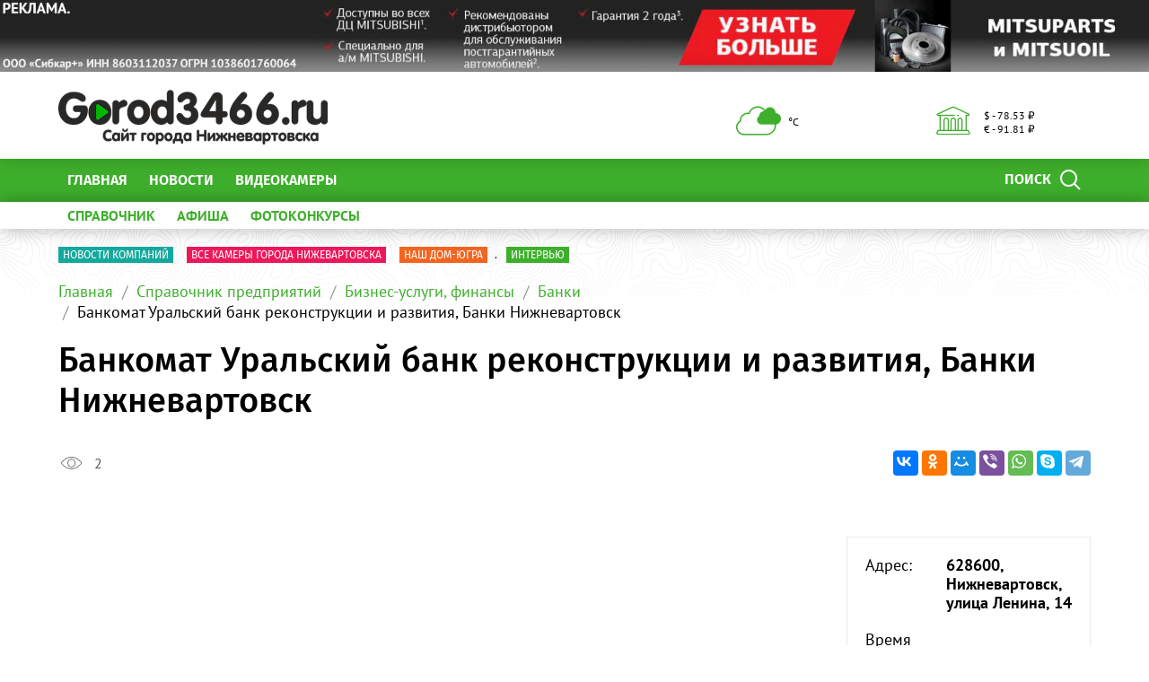

--- FILE ---
content_type: text/html; charset=UTF-8
request_url: https://www.gorod3466.ru/catalog/biznes_uslugi_finansy/banki/bankomat_uralskiy_bank_rekonstruktsii_i_razvitiya_banki_nizhnevartovsk-1/
body_size: 13222
content:
<!DOCTYPE html>
<!--[if lt IE 8]>
<html class="no-js lt-ie10 lt-ie9 lt-ie8" lang="ru" prefix="og: http://ogp.me/ns#"><![endif]-->
<!--[if IE 8]>
<html class="no-js lt-ie10 lt-ie9" lang="ru" prefix="og: http://ogp.me/ns#"><![endif]-->
<!--[if IE 9]>
<html class="no-js lt-ie10" lang="ru" prefix="og: http://ogp.me/ns#"><![endif]-->
<!--[if gt IE 9]><!-->
<html class="no-js" lang="ru" prefix="og: http://ogp.me/ns#"><!--<![endif]-->
<head>
	<meta http-equiv="Content-Type" content="text/html; charset=UTF-8" />
<link rel="canonical" href="/catalog/banki/bankomat_uralskiy_bank_rekonstruktsii_i_razvitiya_banki_nizhnevartovsk-1/" />
<meta http-equiv="X-UA-Compatible" content="IE=edge" />
<meta name="viewport" content="width=device-width, initial-scale=1" />
<meta name="format-detection" content="telephone=no" />
<meta name="SKYPE_TOOLBAR" content="SKYPE_TOOLBAR_PARSER_COMPATIBLE" />
<script data-skip-moving="true">!function(e,t,c,o){var n=t[c].className;n=n.replace(/no-js/g,"js"),n+="ontouchstart"in e||void 0!==e.DocumentTouch&&t instanceof DocumentTouch?" touch":" no-touch",t[o]&&t[o]("http://www.w3.org/2000/svg","svg").createSVGRect&&(n+=" svg"),t[c].className=n}(window,document,"documentElement","createElementNS");</script>
<script type="text/javascript" data-skip-moving="true">(function(w, d, n) {var cl = "bx-core";var ht = d.documentElement;var htc = ht ? ht.className : undefined;if (htc === undefined || htc.indexOf(cl) !== -1){return;}var ua = n.userAgent;if (/(iPad;)|(iPhone;)/i.test(ua)){cl += " bx-ios";}else if (/Android/i.test(ua)){cl += " bx-android";}cl += (/(ipad|iphone|android|mobile|touch)/i.test(ua) ? " bx-touch" : " bx-no-touch");cl += w.devicePixelRatio && w.devicePixelRatio >= 2? " bx-retina": " bx-no-retina";var ieVersion = -1;if (/AppleWebKit/.test(ua)){cl += " bx-chrome";}else if ((ieVersion = getIeVersion()) > 0){cl += " bx-ie bx-ie" + ieVersion;if (ieVersion > 7 && ieVersion < 10 && !isDoctype()){cl += " bx-quirks";}}else if (/Opera/.test(ua)){cl += " bx-opera";}else if (/Gecko/.test(ua)){cl += " bx-firefox";}if (/Macintosh/i.test(ua)){cl += " bx-mac";}ht.className = htc ? htc + " " + cl : cl;function isDoctype(){if (d.compatMode){return d.compatMode == "CSS1Compat";}return d.documentElement && d.documentElement.clientHeight;}function getIeVersion(){if (/Opera/i.test(ua) || /Webkit/i.test(ua) || /Firefox/i.test(ua) || /Chrome/i.test(ua)){return -1;}var rv = -1;if (!!(w.MSStream) && !(w.ActiveXObject) && ("ActiveXObject" in w)){rv = 11;}else if (!!d.documentMode && d.documentMode >= 10){rv = 10;}else if (!!d.documentMode && d.documentMode >= 9){rv = 9;}else if (d.attachEvent && !/Opera/.test(ua)){rv = 8;}if (rv == -1 || rv == 8){var re;if (n.appName == "Microsoft Internet Explorer"){re = new RegExp("MSIE ([0-9]+[\.0-9]*)");if (re.exec(ua) != null){rv = parseFloat(RegExp.$1);}}else if (n.appName == "Netscape"){rv = 11;re = new RegExp("Trident/.*rv:([0-9]+[\.0-9]*)");if (re.exec(ua) != null){rv = parseFloat(RegExp.$1);}}}return rv;}})(window, document, navigator);</script>


<link href="/bitrix/css/intervolga.privacy/styles.css?16406064442210" type="text/css"  rel="stylesheet" />
<link href="/bitrix/cache/css/s1/main/template_d5c5b371a540c203ed78c9108a955e11/template_d5c5b371a540c203ed78c9108a955e11_v1.css?1653547501337221" type="text/css"  data-template-style="true" rel="stylesheet" />




<!--[if lt IE 9]><script data-skip-moving="true" src="/local/templates/main/bower_components/html5shiv/html5shiv-respond.min.js"></script><![endif]-->



<script type='text/javascript' data-skip-moving='true'>window['globalRecaptcha'] = {params: {'recaptchaSize':'normal','recaptchaTheme':'light','recaptchaType':'image','recaptchaLang':'ru'},key: '6LdhWz4UAAAAAHNUsJgcIMiAUtApkDXsd9kk8vdG'};</script>
<script type='text/javascript' data-skip-moving='true'>!function(a,e,c,r,t){function n(c){var r=e.getElementById(c);r&&(r.className.indexOf("g-recaptcha")<0||a.grecaptcha&&(r.children.length||grecaptcha.render(c,{sitekey:a[t].key+"",theme:a[t].params.recaptchaTheme+"",size:a[t].params.recaptchaSize+"",type:a[t].params.recaptchaType+""})))}a.onLoadRenderRecaptcha=function(){for(var e in a[r].args)a[r].args.hasOwnProperty(e)&&n(a[r].args[e][0]);a[r]=function(a){n(a)}},a[r]=a[r]||function(){a[r].args=a[r].args||[],a[r].args.push(arguments),function(e,c,r){var n;e.getElementById(r)||((n=e.createElement("script")).id=r,n.src="//www.google.com/recaptcha/api.js?hl="+a[t].params.recaptchaLang+"&onload=onLoadRenderRecaptcha&render=explicit",e.head.appendChild(n))}(e,0,"recaptchaApiLoader")}}(window,document,0,"renderRecaptchaById","globalRecaptcha");</script>
<script type='text/javascript' data-skip-moving='true'>(function(){var getFormNode=function(childNode){var c=childNode;while(c){c=c.parentNode;if(c.nodeName.toLowerCase()==="form"){return c}}return null};var getCaptchaWords=function(parentNode){var captchaWords=[];var inputs=null;var hasParentNode=false;if(typeof parentNode!=="undefined"){hasParentNode=parentNode!==null}if(hasParentNode){inputs=parentNode.getElementsByTagName("input")}else{inputs=document.getElementsByName("captcha_word")}for(var i=0;i<inputs.length;i++){if(inputs[i].name==="captcha_word"){captchaWords.push(inputs[i])}}return captchaWords};var getCaptchaImages=function(parentNode){var captchaImages=[];var images=parentNode.getElementsByTagName("img");for(var i=0;i<images.length;i++){if(/\/bitrix\/tools\/captcha.php\?(captcha_code|captcha_sid)=[^>]*?/i.test(images[i].src)||images[i].id==="captcha"){captchaImages.push(images[i])}}return captchaImages};var getFormsWithCaptcha=function(){var fromDocument=null;var captchaWordFields=getCaptchaWords(fromDocument);if(captchaWordFields.length===0){return[]}var forms=[];for(var i=0;i<captchaWordFields.length;i++){var f=getFormNode(captchaWordFields[i]);if(null!==f){forms.push(f)}}return forms};var replaceCaptchaWordWithReCAPTCHAField=function(captchaWord){var recaptchaId="recaptcha-dynamic-"+(new Date).getTime();if(document.getElementById(recaptchaId)!==null){var elementExists=false;var additionalIdParameter=null;var maxRandomValue=65535;do{additionalIdParameter=Math.floor(Math.random()*maxRandomValue);elementExists=document.getElementById(recaptchaId+additionalIdParameter)!==null}while(elementExists);recaptchaId+=additionalIdParameter}var cwReplacement=document.createElement("div");cwReplacement["id"]=recaptchaId;cwReplacement["className"]="g-recaptcha";cwReplacement["attributes"]["data-sitekey"]=window.globalRecaptcha.key;captchaWord.parentNode.replaceChild(cwReplacement,captchaWord);renderRecaptchaById(recaptchaId)};var hideCaptchaImage=function(captchaImage){var srcValue="[data-uri]";captchaImage["attributes"]["src"]=srcValue;captchaImage["style"]["display"]="none";if("src"in captchaImage){captchaImage.src=srcValue}};var replaceCaptchaHintMessagesWithReCAPTCHAHintMessages=function(form){var textContentOfNodeIsCaptchaVariation=function(e){var getTextContent=function(e){if(typeof e.textContent==="string"){return e.textContent.replace(/^[ \t\r\n]|[ \t\r\n]$/g,"")}return""};var possibleCaptchaMessages={"*Введите слово на картинке":true,"Код подтверждения (символы на картинке)":true};var content=getTextContent(e);return possibleCaptchaMessages.hasOwnProperty(content)};var formChildren=form.querySelectorAll("*");var recaptchaMessage="Подтвердите, что вы не робот";for(var i=0;i<formChildren.length;i++){var formChild=formChildren[i];if(textContentOfNodeIsCaptchaVariation(formChild)){for(var j=0;j<formChild.childNodes.length;j++){var child=formChild.childNodes[j];if(textContentOfNodeIsCaptchaVariation(child)){child.innerHTML=recaptchaMessage;if(child instanceof Text){child.textContent=recaptchaMessage}break}}}}};var findAndReplaceBitrixCaptchaWithReCAPTCHA=function(){var forms=getFormsWithCaptcha();var j;for(var i=0;i<forms.length;i++){var form=forms[i];var captchaWords=getCaptchaWords(form);if(captchaWords.length===0){continue}var captchaImages=getCaptchaImages(form);if(captchaImages.length===0){continue}for(j=0;j<captchaWords.length;j++){replaceCaptchaWordWithReCAPTCHAField(captchaWords[j])}for(j=0;j<captchaImages.length;j++){hideCaptchaImage(captchaImages[j])}replaceCaptchaHintMessagesWithReCAPTCHAHintMessages(form)}};var fillEmptyReCAPTCHAFieldsIfLoaded=function(){if(typeof renderRecaptchaById!=="undefined"){var elements=document.getElementsByClassName("g-recaptcha");for(var i=0;i<elements.length;i++){var element=elements[i];if(element.innerHTML.length===0){var id=element.id;if(typeof id==="string"){if(id.length!==0){renderRecaptchaById(id)}}}}}};var captchaHandler=function(){try{fillEmptyReCAPTCHAFieldsIfLoaded();if(!window.renderRecaptchaById||!window.globalRecaptcha||!window.globalRecaptcha.key){console.error("Module intervolga.recaptcha was not loaded correctly");return true}findAndReplaceBitrixCaptchaWithReCAPTCHA();return true}catch(e){console.error(e);return true}};if(!!document.addEventListener){document.addEventListener("DOMNodeInserted",captchaHandler,false)}else{console.warn("Your browser does not support dynamic ReCaptcha replacement")}})();</script>
<meta property="og:type" content="website"/>
<meta property="og:image" content="http://gorod3466.ru"/>
<meta property="og:url" content="/catalog/banki/bankomat_uralskiy_bank_rekonstruktsii_i_razvitiya_banki_nizhnevartovsk-1/"/>
<meta property="og:site_name" content="Сайт Нижневартовска gorod3466.ru - лента новостей и последние события в городе"/>



<link rel="apple-touch-icon" href="/local/templates/main/favicons/touch-icon-180x180-iphone-6-plus.png?17685409615126">
<link rel="apple-touch-icon" href="/local/templates/main/favicons/touch-icon-152x152-ipad-retina.png?17685409615126">
<link rel="apple-touch-icon" href="/local/templates/main/favicons/touch-icon-120x120-iphone-retina.png?17685409615126">
<link rel="apple-touch-icon" href="/local/templates/main/favicons/touch-icon-76x76-ipad.png?17685409614544">
<link rel="apple-touch-icon" href="/local/templates/main/favicons/touch-icon-57x57-iphone.png?17685409613124">
<link rel="shortcut icon" href="/local/templates/main/favicons/favicon-32x32.png?17685409611484">
<link rel="shortcut icon" href="/local/templates/main/favicons/favicon.ico?17685409611150">
	<title>Банкомат Уральский банк реконструкции и развития, Банки Нижневартовск</title>

	<meta name="yandex-verification" content="e91ccaac3a430c60" /></head>
<body style="display: none; opacity: 0;">
	
<!--noindex--><noscript class="page__noscript">В вашем браузере отключен JavaScript. Многие элементы сайта могут работать некорректно.</noscript>
<!--[if lt IE 8]><div class="page__browsehappy">Вы используете <strong>устаревший</strong> браузер. Пожалуйста <a rel="nofollow" onclick="window.open(this.href, '_blank');return false;" href="http://browsehappy.com/">обновите свой браузер</a> чтобы улучшить взаимодействие с сайтом.</div><![endif]-->
<!--/noindex-->

<div class="visible-sm-block visible-md-block visible-lg-block">
	<!--'start_frame_cache_y0XwfU'-->    <div class="wow-slider carousel slide wow-slider_longer basic-ratio" id="banner-slider-JXBYLhS" data-interval="10000" data-ride="carousel">
        <div class="wow-slider__inner carousel-inner">
            <div class="item active"><div class="wow wow_type_longer"><div class="a" style="border: 0px; width: 100%; height: 100%;"><noindex><a href="https://mitsubishi-sibcarplus.ru?erid=2SDnjdbVUw2" rel="nofollow"><img alt="" title="" src="/upload/rk/385/a9yc31em03k8ofa6lazwt8tqb1yth6td.gif" width="1920" height="120" style="border:0;" /></a></noindex></div></div></div>        </div>
        <ol class="wow-slider__indicators carousel-indicators">
                    </ol>
    </div>
    <!--'end_frame_cache_y0XwfU'--></div>
<div class="visible-xs-block">
	<!--'start_frame_cache_2DJmFo'-->    <div class="wow-slider carousel slide wow-slider_longer basic-ratio" id="banner-slider-vray4bb" data-interval="10000" data-ride="carousel">
        <div class="wow-slider__inner carousel-inner">
            <div class="item active"><div class="wow wow_type_longer"><div class="a" style="border: 0px; width: 100%; height: 100%;"><noindex><a href="https://mitsubishi-sibcarplus.ru?erid=2SDnjbru9R9" rel="nofollow"><img alt="" title="" src="/upload/rk/c33/i51gc9yirblaxkh3aikbj6ril268z6hy.gif" width="727" height="120" style="border:0;" /></a></noindex></div></div></div>        </div>
        <ol class="wow-slider__indicators carousel-indicators">
                    </ol>
    </div>
    <!--'end_frame_cache_2DJmFo'--></div>
<header class="header">
	<div class="header__main">
		<div class="container">
			<div class="header__inner">
				<div class="header__logo">
					<a class="logo" href="/">							<div class="logo__image mbm">
																	<img class="img-responsive" src="/upload/resize_cache/iv_settings/b6b/300_82_1/jdqf833wb9w4jhkq3xuad2snkesgeb6v.png"/>
																</div>
							</a>				</div>
				<div class="header__widgets">
					<div class="header__cell">
						<div class="informative pvs">
							<div class="informative__icon">
    <i class="icomoon icon icon-clouds"></i>
    </div>
<div class="informative__body">
    <div> °С </div>
    </div>						</div>
					</div>
					<div class="header__cell">
						<div class="informative pvs">
							
<div class="informative__icon"><i class="icomoon icon icon-university"></i></div>
<div class="informative__body">
				<div>$ - 78.53 &#8381;</div>
						<div> &euro; - 91.81 &#8381;</div>
			</div>						</div>
					</div>
				</div>
                            </div>
			<form class="mvm visible-xs" action="/search/">
    <div class="input-group">
        <input class="form-control ran" name="q" placeholder="Поиск..." />
        <input type="hidden" name="s" value="Поиск"/>
        <div class="input-group-btn">
            <button class="btn btn-primary ran" type="submit">
                <span class="span hidden-xs">Поиск по сайту</span>
                <span class="span visible-xs">Найти</span>
            </button>
        </div>
    </div>
</form>
		</div>
	</div>
	<div class="header__primary visible-xs">
		<div class="header__mobile">
			<div class="container">
				<div class="header__mobile-control js js_action_headerNavOpen">
					<i class="fa mrs fa-arrow-left"></i>Меню</div>
				<a class="header__mobile-control pull-right" href="/catalog/">Справочник</a>
			</div>
		</div>
	</div>
	<div class="header__nav">
		<div class="header__nav-inner">
									<div class="header__primary">
				<div class="container">
					
<div class="relative">
    <form class="search search_type_header" action="/search/">
        <input class="form-control" name="q" placeholder="Поиск по сайту..."/>
        <input type="hidden" name="s" value="Поиск"/>
        <button class="btn btn-primary phm" type="submit">
            <span class="span mrs hidden-xs">Поиск</span>
            <i class="icomoon icon icon-search"></i>
        </button>
    </form>
</div>

						<ul class="nav-main-menu nav-resize">
                    <li class="nav-main-menu__li"><a class="a" href="/">Главная</a></li>
                        <li class="nav-main-menu__li"><a class="a" href="/news/">Новости</a></li>
                        <li class="nav-main-menu__li"><a class="a" href="/special-projects/">ВИДЕОКАМЕРЫ</a></li>
            		<li class="nav-main-menu__li">
			<ul class="nav-main-menu__dropdown"></ul>
			<a class="a hidden-xs" href="#">Ещё<i class="fa mls fa-angle-down"></i></a>
        </li>
	</ul>
					</div>
			</div>
							<div class="header__additional">
					<div class="container">
						<div class="header__additional-inner">
															<ul class="nav-list-inline nav-resize">
                    <li class="nav-list-inline__li"><a class="a bold" href="/catalog/">
                    СПРАВОЧНИК                </a></li>
                        <li class="nav-list-inline__li"><a class="a bold" href="/afisha/">
                    АФИША                </a></li>
                        <li class="nav-list-inline__li"><a class="a bold" href="/photo-contest/">
                    ФОТОКОНКУРСЫ                </a></li>
            		<li class="nav-list-inline__li">
			<ul class="nav-list-inline__dropdown">
			</ul>
			<a class="a hidden-xs bold" href="#">Ещё<i class="fa mls fa-angle-down"></i></a>
		</li>
	</ul>
							</div>
					</div>
				</div>
							<!--'start_frame_cache_ALOAcH'--><!--'end_frame_cache_ALOAcH'-->					</div>
	</div>
</header>
<main class="main">
	<div class="main__up">
		<div class="main__up-inner">
			<div class="main__up-text">
				<div class="mal"><button class="btn btn_color_border-primary btn-sm" type="submit"><i class="fa fa-2x fa-angle-up"></i></button></div>
			</div>
		</div>
	</div>

	<div class="container">
		
<div class="mbl">
            <ul class="list-tag-inline">
                            <li class="list-tag-inline__li">
                    <a class="a" href="https://www.gorod3466.ru/news/novosti_kompaniy/">
                        <label class="label label-turquoise">Новости компаний</label>
                        <span class="span"> </span>
                    </a>
                </li>
                            <li class="list-tag-inline__li">
                    <a class="a" href="https://www.gorod3466.ru/special-projects/videonablyudenie-goroda-nizhnevartovska/vse-kamery-goroda-nizhevartovska/">
                        <label class="label label-pink">Все камеры города Нижевартовска</label>
                        <span class="span"> </span>
                    </a>
                </li>
                            <li class="list-tag-inline__li">
                    <a class="a" href="https://www.gorod3466.ru/news/nash-dom-yugra/">
                        <label class="label label-orange">НАШ ДОМ-ЮГРА</label>
                        <span class="span">.</span>
                    </a>
                </li>
                            <li class="list-tag-inline__li">
                    <a class="a" href="https://www.gorod3466.ru/news/intervyu/">
                        <label class="label label-green">Интервью</label>
                        <span class="span"> </span>
                    </a>
                </li>
                        <li class="list-tag-inline__li">
                <div class="list-tag-spoiler list-tag-spoiler_close">
                    <span class="span">Скрыть</span>
                    <i class="fa mls fa-angle-up"></i>
                </div>
            </li>
        </ul>
        <div class="list-tag-spoiler list-tag-spoiler_open mbs">
            <span class="span">Полезные ссылки</span>
            <i class="fa mls fa-angle-down"></i>
        </div>
    </div>		            <div class="mbl">
                <div class="visible-sm-block visible-md-block visible-lg-block"><!--'start_frame_cache_SyEEG1'--><!--'end_frame_cache_SyEEG1'--></div><div class="visible-xs-block"><!--'start_frame_cache_pVYwEG'--><!--'end_frame_cache_pVYwEG'--></div>            </div>
            
					    <ol class="breadcrumb">
                    <li><a class="a" href="//gorod3466.ru/">Главная</a></li>
                        <li><a class="a" href="//gorod3466.ru/catalog/">Справочник предприятий</a></li>
                        <li><a class="a" href="//gorod3466.ru/catalog/biznes_uslugi_finansy/">Бизнес-услуги, финансы</a></li>
                        <li><a class="a" href="//gorod3466.ru/catalog/biznes_uslugi_finansy/banki/">Банки</a></li>
                        <li><span class="span">Банкомат Уральский банк реконструкции и развития, Банки Нижневартовск</span></li>
                </ol>
				<h1 class="h mtl">Банкомат Уральский банк реконструкции и развития, Банки Нижневартовск</h1>
    <div class="nav-detail mbl">
    <div class="nav-detail__inner">
        <div class="nav-detail__container">
                            <div class="visible">
                                        <div class="share-list">
                        <div
                            class="share-list__title visible-fix">Банкомат Уральский банк реконструкции и развития, Банки Нижневартовск</div>
                        <ul class="list-inline hidden-fix">
                                                            <li class="list-inline__li">
                                <span class="span" style="cursor: pointer;" data-toggle="popover" data-placement="bottom" data-trigger="hover" data-html="true" title="История просмотров" title="История просмотров" data-template="                                    &lt;div class=&quot;popover&quot; role=&quot;tooltip&quot; style=&quot;max-width: inherit;&quot;&gt;
                                        &lt;div class=&quot;arrow&quot;&gt;&lt;/div&gt;
                                        &lt;h3 class=&quot;popover-title&quot;&gt;&lt;/h3&gt;
                                        &lt;div class=&quot;popover-content&quot;&gt;&lt;/div&gt;
                                    &lt;/div&gt;
                                    " data-content="                                    &lt;table class=&quot;table table-condensed table-striped&quot;&gt;
                                        &lt;thead&gt;
                                        &lt;tr&gt;
                                            &lt;th&gt;Месяц&lt;/th&gt;
                                            &lt;th&gt;Год&lt;/th&gt;
                                            &lt;th&gt;Просмотров&lt;/th&gt;
                                            &lt;th&gt;Прирост&lt;/th&gt;
                                        &lt;/tr&gt;
                                        &lt;/thead&gt;
                                        &lt;tbody&gt;
                                                                                    &lt;tr&gt;
                                                &lt;td&gt;Декабрь&lt;/td&gt;
                                                &lt;td&gt;2025&lt;/td&gt;
                                                &lt;td class=&quot;text-right&quot;&gt;12&lt;/td&gt;
                                                &lt;td class=&quot;text-right&quot;&gt;0&lt;/td&gt;
                                            &lt;/tr&gt;
                                                                                        &lt;tr&gt;
                                                &lt;td&gt;Ноябрь&lt;/td&gt;
                                                &lt;td&gt;2025&lt;/td&gt;
                                                &lt;td class=&quot;text-right&quot;&gt;12&lt;/td&gt;
                                                &lt;td class=&quot;text-right&quot;&gt;0&lt;/td&gt;
                                            &lt;/tr&gt;
                                                                                        &lt;tr&gt;
                                                &lt;td&gt;Октябрь&lt;/td&gt;
                                                &lt;td&gt;2025&lt;/td&gt;
                                                &lt;td class=&quot;text-right&quot;&gt;12&lt;/td&gt;
                                                &lt;td class=&quot;text-right&quot;&gt;0&lt;/td&gt;
                                            &lt;/tr&gt;
                                                                                        &lt;tr&gt;
                                                &lt;td&gt;Сентябрь&lt;/td&gt;
                                                &lt;td&gt;2025&lt;/td&gt;
                                                &lt;td class=&quot;text-right&quot;&gt;12&lt;/td&gt;
                                                &lt;td class=&quot;text-right&quot;&gt;0&lt;/td&gt;
                                            &lt;/tr&gt;
                                                                                        &lt;tr&gt;
                                                &lt;td&gt;Август&lt;/td&gt;
                                                &lt;td&gt;2025&lt;/td&gt;
                                                &lt;td class=&quot;text-right&quot;&gt;12&lt;/td&gt;
                                                &lt;td class=&quot;text-right&quot;&gt;0&lt;/td&gt;
                                            &lt;/tr&gt;
                                                                                        &lt;tr&gt;
                                                &lt;td&gt;Июль&lt;/td&gt;
                                                &lt;td&gt;2025&lt;/td&gt;
                                                &lt;td class=&quot;text-right&quot;&gt;12&lt;/td&gt;
                                                &lt;td class=&quot;text-right&quot;&gt;0&lt;/td&gt;
                                            &lt;/tr&gt;
                                                                                        &lt;tr&gt;
                                                &lt;td&gt;Июнь&lt;/td&gt;
                                                &lt;td&gt;2025&lt;/td&gt;
                                                &lt;td class=&quot;text-right&quot;&gt;12&lt;/td&gt;
                                                &lt;td class=&quot;text-right&quot;&gt;0&lt;/td&gt;
                                            &lt;/tr&gt;
                                                                                        &lt;tr&gt;
                                                &lt;td&gt;Май&lt;/td&gt;
                                                &lt;td&gt;2025&lt;/td&gt;
                                                &lt;td class=&quot;text-right&quot;&gt;12&lt;/td&gt;
                                                &lt;td class=&quot;text-right&quot;&gt;0&lt;/td&gt;
                                            &lt;/tr&gt;
                                                                                        &lt;tr&gt;
                                                &lt;td&gt;Апрель&lt;/td&gt;
                                                &lt;td&gt;2025&lt;/td&gt;
                                                &lt;td class=&quot;text-right&quot;&gt;12&lt;/td&gt;
                                                &lt;td class=&quot;text-right&quot;&gt;0&lt;/td&gt;
                                            &lt;/tr&gt;
                                                                                        &lt;tr&gt;
                                                &lt;td&gt;Март&lt;/td&gt;
                                                &lt;td&gt;2025&lt;/td&gt;
                                                &lt;td class=&quot;text-right&quot;&gt;12&lt;/td&gt;
                                                &lt;td class=&quot;text-right&quot;&gt;0&lt;/td&gt;
                                            &lt;/tr&gt;
                                                                                        &lt;tr&gt;
                                                &lt;td&gt;Февраль&lt;/td&gt;
                                                &lt;td&gt;2025&lt;/td&gt;
                                                &lt;td class=&quot;text-right&quot;&gt;12&lt;/td&gt;
                                                &lt;td class=&quot;text-right&quot;&gt;0&lt;/td&gt;
                                            &lt;/tr&gt;
                                                                                        &lt;tr&gt;
                                                &lt;td&gt;Январь&lt;/td&gt;
                                                &lt;td&gt;2025&lt;/td&gt;
                                                &lt;td class=&quot;text-right&quot;&gt;12&lt;/td&gt;
                                                &lt;td class=&quot;text-right&quot;&gt;-&lt;/td&gt;
                                            &lt;/tr&gt;
                                                                                    &lt;/tbody&gt;
                                    &lt;/table&gt;
                                    ">
                                    <i class="icomoon mrs icon icon-eye"></i>
                                    <small class="small mls"
                                           data-value-refresh="true"
                                           data-value-type="count-view-iblock-16"
                                           data-value-id="71587"
                                    >-</small>
                                </span>
                                </li>
                                                        </ul>
                        <div class="ya-share2 lazyload" data-services="vkontakte,facebook,odnoklassniki,moimir,viber,whatsapp,skype,telegram"></div>
                    </div>
                </div>
            </div>
        </div>
    </div>
    <div class="headline row mbl ptn">
    <div class="headline__body">
        <div class="headline__nav">
                    </div>
    </div>
</div><div class="mbl">
    <div class="grid-turned row">
                    <div class="col-xs-12 col-lg-3 pull-right sticky__helper">
                    <div class="mbl">
                    <div class="contact-table mbl">
                                <div class="contact-table__row">
                    <div class="contact-table__title">Адрес:</div>
                    <div class="contact-table__value"><strong>628600, Нижневартовск, улица Ленина, 14</strong></div>
                </div>
                                    <div class="contact-table__row">
                        <div class="contact-table__title">Время работы:</div>
                        <div class="contact-table__value"> </div>
                    </div>
                                </div>
                </div>
    <div class="row">
            <div class="col-xs-12">
            <div class="mbl">
                <h4 class="h mtn mbm">Рубрики компании</h4>
                <ul class="list-circle">
                                            <li class="list-circle__li"><a class="a" href="/catalog/biznes_uslugi_finansy/banki/">Банки</a></li>
                                        </ul>
            </div>
        </div>
        </div>            </div>
                    <div class="col-xs-12 col-lg-9">
            <div class="map mbl lazyload" style="display: none;" data-show-first-hint="true">
    <div class="map__inner">
    </div>
</div>

        </div>
        <div class="grid-turned__bottom col-xs-12 col-lg-3 sticky">
            <div class="news-grid row">
                <div class="news-grid__col col-xs-6 col-md-4 col-lg-12">
                    <div class="thumbnails thumbnails_type_image lazyload "
         data-bg="/upload/resize_cache/iv_settings/75d/enc657lfus5ek177ul1u7f1bjvokl43a_extensions_240_400_600_440_242_242_242_1d05408439e4ec6b84690bd2ad659540d.jpg">
        <div class="thumbnails__image">
        <div class="thumbnails__limit">
                    </div>
        <div class="thumbnails__controls thumbnails__controls_type_top">
            <ul class="list-inline mvn">
                            </ul>
            <ul class="list-inline mvn">
                            </ul>
        </div>
        <div class="thumbnails__controls thumbnails__controls_type_bottom">
            <ul class="list-inline mvn">
                                            </ul>
            <div class="thumbnails__animate">
                <ul class="list-inline mvn">
                                    </ul>
            </div>
        </div>
            </div>
    <div class="thumbnails__caption">
        <div class="thumbnails__turned">
                        <a class="thumbnails__title"
               href="">
                            </a>
                    </div>
    </div>
    </div>            </div>
            
                <div class="news-grid__col col-xs-6 col-md-4 col-lg-12">
                    <div class="thumbnails thumbnails_type_image lazyload "
         data-bg="/upload/resize_cache/iv_settings/75d/enc657lfus5ek177ul1u7f1bjvokl43a_extensions_240_400_600_440_242_242_242_1d05408439e4ec6b84690bd2ad659540d.jpg">
        <div class="thumbnails__image">
        <div class="thumbnails__limit">
                    </div>
        <div class="thumbnails__controls thumbnails__controls_type_top">
            <ul class="list-inline mvn">
                            </ul>
            <ul class="list-inline mvn">
                            </ul>
        </div>
        <div class="thumbnails__controls thumbnails__controls_type_bottom">
            <ul class="list-inline mvn">
                                            </ul>
            <div class="thumbnails__animate">
                <ul class="list-inline mvn">
                                    </ul>
            </div>
        </div>
            </div>
    <div class="thumbnails__caption">
        <div class="thumbnails__turned">
                        <a class="thumbnails__title"
               href="">
                            </a>
                    </div>
    </div>
    </div>            </div>
            
                <div class="news-grid__col col-xs-6 col-md-4 col-lg-12">
                    <div class="thumbnails thumbnails_type_image lazyload "
         data-bg="/upload/resize_cache/iv_settings/75d/enc657lfus5ek177ul1u7f1bjvokl43a_extensions_240_400_600_440_242_242_242_1d05408439e4ec6b84690bd2ad659540d.jpg">
        <div class="thumbnails__image">
        <div class="thumbnails__limit">
                    </div>
        <div class="thumbnails__controls thumbnails__controls_type_top">
            <ul class="list-inline mvn">
                            </ul>
            <ul class="list-inline mvn">
                            </ul>
        </div>
        <div class="thumbnails__controls thumbnails__controls_type_bottom">
            <ul class="list-inline mvn">
                                            </ul>
            <div class="thumbnails__animate">
                <ul class="list-inline mvn">
                                    </ul>
            </div>
        </div>
            </div>
    <div class="thumbnails__caption">
        <div class="thumbnails__turned">
                        <a class="thumbnails__title"
               href="">
                            </a>
                    </div>
    </div>
    </div>            </div>
            
</div>        </div>
        <div class="col-xs-12">
            <div class="hidden-lg wow-slider mvl"></div>
        </div>
    </div>
</div>
</div>
</main>
<footer class="footer">
    	<div class="container">
		<div class="columns">
							<div class="columns__item">
					<h4 class="h footer__title">
						<a class="a" href="">Сайт</a>
					</h4>
					<ul class="list-unstyled footer__list">
													<li class="list-unstyled__li">
								<a class="a" href="https://www.gorod3466.ru/pravila-sayta/">Использование материалов</a>
							</li>
												</ul>
				</div>
						</div>
	</div>
	    <div class="footer__dividing">
        <div class="container">
            <div class="row">
                <div class="col-xs-12 col-sm-6">
                                            <div class="social">
                            <div class="social__title">Присоединяйтесь к нам</div>
                            <ul class="list-inline social__list"><li class="list-inline__li"><a class="a" href="https://vk.com/gorod3466" target="_blank"><i class="fa fa-vk"></i></a></li><li class="list-inline__li"><a class="a" href="https://ok.ru/group/52756709441703" target="_blank"><i class="fa fa-odnoklassniki"></i></a></li><li class="list-inline__li"><a class="a" href="https://t.me/gorod3466" target="_blank"><i class="fa fa-telegram"></i></a></li></ul>
                        </div>
                                        </div>
                <div class="col-xs-12 col-sm-6">
                                    </div>
            </div>
        </div>
    </div>
    <div class="container">
        <div class="footer__bottom">
            <div class="footer__include">2021-2026 © Gorod3466.ru - Сайт Нижневартовска<br class="br" />
                <a class="a" href="/privacy-policy/">Политика конфиденциальности</a></div>
            <div class="footer__include">Сетевое издание Gorod3466.ru (16+).<br>
 Свидетельство о регистрации Эл № ФС77-66798 от 15.08.2016 выдано Федеральной службой по надзору в сфере связи, информационных технологий и массовых коммуникаций.&nbsp;Учредитель ООО "Салун"&nbsp;<br>
 628602 г. Нижневартовск ул.Пикмана 31. +7(3466)41-73-73<br>
 Главный редактор: Аврашова Е.С.<br>
 Адрес электронной почты редакции:&nbsp;<a href="mailto:news@gorod3466.ru">news@gorod3466.ru</a><br>
 По вопросам размещения рекламы: <a href="mailto:1@gorod3466.ru">1@gorod3466.ru</a><br>
 <br>
 Сайт Gorod3466.ru использует файлы cookie&nbsp;и метрические программы Яндекс.Метрика,&nbsp;LiveInternet с целью получения статистики и аналитических данных.&nbsp;<br>
<br>

<!--LiveInternet counter--><a href="https://www.liveinternet.ru/click&quot;
target="_blank"><img id="licnt8FF1" width="1" height="1" style="border:0" 
title="LiveInternet: показано число просмотров и посетителей за 24 часа"
src="[data-uri]"
alt=""/></a><!--/LiveInternet--></div>
            <div class="footer__include footer__include_type_right">
                                                    <ul class="list-inline">
                                                    <li class="list-inline__li"></li>
                                                    <li class="list-inline__li"></li>
                                                    <li class="list-inline__li"></li>
                                            </ul>
                            </div>
        </div>
        <div class="mtl small">
            Допускается цитирование материалов без получения предварительного согласия при условии размещения в тексте обязательной гиперссылки на gorod3466.ru
        </div>
    </div>
</footer>
<div class="lightbox modal fade" id="lightbox">
    <div class="lightbox__control lightbox__control_align_prev lightbox__control_back" data-target="#slider-lightbox" data-slide="prev"></div>
    <div class="lightbox__control lightbox__control_align_next lightbox__control_back" data-target="#slider-lightbox" data-slide="next"></div>
    <div class="lightbox__control lightbox__control_close" data-dismiss="modal"><i class="icomoon icon icon-close"></i></div>
    <div class="lightbox__title"></div>
    <div class="lightbox__dialog">
        <div class="carousel lightbox__carousel slide" data-ride="carousel" data-interval="0" id="slider-lightbox">
            <div class="carousel-inner"></div>
        </div>
    </div>
    <div class="lightbox__control lightbox__control_align_prev lightbox__control_front" data-target="#slider-lightbox" data-slide="prev"><i class="icomoon icon icon-angle-left"></i></div>
    <div class="lightbox__control lightbox__control_align_next lightbox__control_front" data-target="#slider-lightbox" data-slide="next"><i class="icomoon icon icon-angle-right"></i></div>
</div>

<div class="modal" id="modal-messages" tabindex="-1" role="dialog">
    <div class="modal-dialog modal-sm" role="document">
        <div class="modal-content">
            <div class="modal-header">
                <button type="button" class="close" data-dismiss="modal" aria-label="Close">
                    <span aria-hidden="true">&times;</span>
                </button>
                <h4 class="modal-title"></h4>
            </div>
            <div class="modal-body">
            </div>
            <div class="modal-footer">
            </div>
        </div>
    </div>
</div>

<script type="text/javascript">if(!window.BX)window.BX={};if(!window.BX.message)window.BX.message=function(mess){if(typeof mess==='object'){for(let i in mess) {BX.message[i]=mess[i];} return true;}};</script>
<script type="text/javascript">(window.BX||top.BX).message({'JS_CORE_LOADING':'Загрузка...','JS_CORE_NO_DATA':'- Нет данных -','JS_CORE_WINDOW_CLOSE':'Закрыть','JS_CORE_WINDOW_EXPAND':'Развернуть','JS_CORE_WINDOW_NARROW':'Свернуть в окно','JS_CORE_WINDOW_SAVE':'Сохранить','JS_CORE_WINDOW_CANCEL':'Отменить','JS_CORE_WINDOW_CONTINUE':'Продолжить','JS_CORE_H':'ч','JS_CORE_M':'м','JS_CORE_S':'с','JSADM_AI_HIDE_EXTRA':'Скрыть лишние','JSADM_AI_ALL_NOTIF':'Показать все','JSADM_AUTH_REQ':'Требуется авторизация!','JS_CORE_WINDOW_AUTH':'Войти','JS_CORE_IMAGE_FULL':'Полный размер'});</script><script type="text/javascript" src="/bitrix/js/main/core/core.min.js?1640604320260887"></script><script>BX.setJSList(['/bitrix/js/main/core/core_ajax.js','/bitrix/js/main/core/core_promise.js','/bitrix/js/main/polyfill/promise/js/promise.js','/bitrix/js/main/loadext/loadext.js','/bitrix/js/main/loadext/extension.js','/bitrix/js/main/polyfill/promise/js/promise.js','/bitrix/js/main/polyfill/find/js/find.js','/bitrix/js/main/polyfill/includes/js/includes.js','/bitrix/js/main/polyfill/matches/js/matches.js','/bitrix/js/ui/polyfill/closest/js/closest.js','/bitrix/js/main/polyfill/fill/main.polyfill.fill.js','/bitrix/js/main/polyfill/find/js/find.js','/bitrix/js/main/polyfill/matches/js/matches.js','/bitrix/js/main/polyfill/core/dist/polyfill.bundle.js','/bitrix/js/main/core/core.js','/bitrix/js/main/polyfill/intersectionobserver/js/intersectionobserver.js','/bitrix/js/main/lazyload/dist/lazyload.bundle.js','/bitrix/js/main/polyfill/core/dist/polyfill.bundle.js','/bitrix/js/main/parambag/dist/parambag.bundle.js']);
BX.setCSSList(['/bitrix/js/main/lazyload/dist/lazyload.bundle.css','/bitrix/js/main/parambag/dist/parambag.bundle.css']);</script>
<script type="text/javascript">(window.BX||top.BX).message({'LANGUAGE_ID':'ru','FORMAT_DATE':'DD.MM.YYYY','FORMAT_DATETIME':'DD.MM.YYYY HH:MI:SS','COOKIE_PREFIX':'BITRIX_SM','SERVER_TZ_OFFSET':'10800','UTF_MODE':'Y','SITE_ID':'s1','SITE_DIR':'/','USER_ID':'','SERVER_TIME':'1768594481','USER_TZ_OFFSET':'7200','USER_TZ_AUTO':'Y','bitrix_sessid':'60764d6af403bb155aa7c8d20b48460e'});</script><script type="text/javascript" src="/bitrix/js/intervolga.privacy/cookieUtils.js?16406064441864"></script>
<script type="text/javascript" src="/bitrix/js/intervolga.privacy/privacyPolicyCookiesInformer.js?16406064443975"></script>
<script type="text/javascript">BX.setJSList(['/local/templates/.default/components/bitrix/news.detail/news-detail/script.js','/local/templates/main/js/custom_before.js','/local/templates/main/bem/pages/_merged/_merged.js','/local/templates/main/bem/pages/_merged/_merged.i18n.ru.js','/local/templates/main/js/custom_after.js']);</script>
<script type="text/javascript">BX.setCSSList(['/local/templates/main/bem/pages/_merged__green/_merged__green.css','/local/templates/main/styles.css']);</script>
<script>var informerOptions = { text: '<span style="font-size: 30px;">Продолжая использовать сайт gorod3466.ru, вы соглашаетесь с <a href="https://www.gorod3466.ru/privacy-policy/" style="color: #00aeef;"><b>политикой обработки данных файлов cookie</a></a></span>', msgLocation: 'bottom-over' };var privacyPolicyCookiesInformerInstance = new PrivacyPolicyIV.PrivacyPolicyCookiesInformer();document.addEventListener("DOMContentLoaded", function(event) {privacyPolicyCookiesInformerInstance.init(informerOptions);});</script>
<script type="text/javascript">
					(function () {
						"use strict";

						var counter = function ()
						{
							var cookie = (function (name) {
								var parts = ("; " + document.cookie).split("; " + name + "=");
								if (parts.length == 2) {
									try {return JSON.parse(decodeURIComponent(parts.pop().split(";").shift()));}
									catch (e) {}
								}
							})("BITRIX_CONVERSION_CONTEXT_s1");

							if (cookie && cookie.EXPIRE >= BX.message("SERVER_TIME"))
								return;

							var request = new XMLHttpRequest();
							request.open("POST", "/bitrix/tools/conversion/ajax_counter.php", true);
							request.setRequestHeader("Content-type", "application/x-www-form-urlencoded");
							request.send(
								"SITE_ID="+encodeURIComponent("s1")+
								"&sessid="+encodeURIComponent(BX.bitrix_sessid())+
								"&HTTP_REFERER="+encodeURIComponent(document.referrer)
							);
						};

						if (window.frameRequestStart === true)
							BX.addCustomEvent("onFrameDataReceived", counter);
						else
							BX.ready(counter);
					})();
				</script>
<script src="/local/templates/main/bem/pages/_merged/_merged.async.js?164060631323163" async></script>
<script type="text/javascript"  src="/bitrix/cache/js/s1/main/template_04daed430ad675ab6213f6ce5e1cf002/template_04daed430ad675ab6213f6ce5e1cf002_v1.js?1649156708522207"></script>
<script type="text/javascript"  src="/bitrix/cache/js/s1/main/page_41bf19c0a5f532cfa680bec788d92b24/page_41bf19c0a5f532cfa680bec788d92b24_v1.js?16407625363611"></script>
<script type="text/javascript">var _ba = _ba || []; _ba.push(["aid", "a3d94986e7b0aa990cf62170ad1252f2"]); _ba.push(["host", "www.gorod3466.ru"]); (function() {var ba = document.createElement("script"); ba.type = "text/javascript"; ba.async = true;ba.src = (document.location.protocol == "https:" ? "https://" : "http://") + "bitrix.info/ba.js";var s = document.getElementsByTagName("script")[0];s.parentNode.insertBefore(ba, s);})();</script>


<script>(function(d,s){d.getElementById("licnt8FF1").src=
"https://counter.yadro.ru/hit?t52.6;r"+escape(d.referrer)+
((typeof(s)=="undefined")?"":";s"+s.width+"*"+s.height+"*"+
(s.colorDepth?s.colorDepth:s.pixelDepth))+";u"+escape(d.URL)+
";h"+escape(d.title.substring(0,150))+";"+Math.random()})
(document,screen)</script><script>
    $(function(){
        $(document).on('click', '.function_not_available', function(){
            alert('Данный функционал временно не доступен!');
            return false;
        });
    });
</script>

</body>

</html>

--- FILE ---
content_type: text/html; charset=UTF-8
request_url: https://www.gorod3466.ru/ajax/value-refresh.php
body_size: -60
content:
{"count-view-iblock-16":[{"VALUE_ID":"71587","VALUE":"2","TYPE":"iblock-16"}]}

--- FILE ---
content_type: application/javascript
request_url: https://www.gorod3466.ru/bitrix/cache/js/s1/main/page_41bf19c0a5f532cfa680bec788d92b24/page_41bf19c0a5f532cfa680bec788d92b24_v1.js?16407625363611
body_size: 1184
content:

; /* Start:"a:4:{s:4:"full";s:92:"/local/templates/.default/components/bitrix/news.detail/news-detail/script.js?16406063133233";s:6:"source";s:77:"/local/templates/.default/components/bitrix/news.detail/news-detail/script.js";s:3:"min";s:0:"";s:3:"map";s:0:"";}"*/
$(function () {
    $('#galleryList > [data-gallery]').hide();
    $('#galleryList > [data-gallery]:first').show();
    $('#galleryList').on('change', function () {
        var $this = $(this);
        $this.find('> [data-gallery]').hide();
        $this.find('> [data-gallery="' + $this.attr('value') + '"]').show()
            .find('.nav-resize').data('block.nav_resize').resize();
    });

    var contestIds = [];
    $('[data-contest-vote]').each(function () {
        contestIds.push($(this).data('contest-vote'));
    });

    $.ajax({
        url: '/ajax/photo-contest.php?ajax=Y',
        method: 'POST',
        dataType: 'json',
        data: {
            action: 'getInfo',
            contests: contestIds
        },
        success: function (result) {
            for (var i in result['CONTESTS']) {
                var $contest = $('[data-contest-vote="' + i + '"]');
                $contest.find('[data-picture-vote] .image-grid__vote > span').html('0');
                for (var j in result['CONTESTS'][i]['FILES']) {
                    if (result['CONTESTS'][i]['FILES'][j]['CAN_VOTE'] == 'Y') {
                        $contest.find('[data-picture-vote="' + result['CONTESTS'][i]['FILES'][j]['FILE_ID'] + '"] button').removeClass('hidden')
                            .data('need-auth', result['CONTESTS'][i]['FILES'][j]['NEED_AUTH']);
                    }
                    $contest.find('[data-picture-vote="' + result['CONTESTS'][i]['FILES'][j]['FILE_ID'] + '"] .image-grid__vote > span')
                        .html(result['CONTESTS'][i]['FILES'][j]['SUM']);
                }
            }
        }
    });

    $('.image-grid').on('click', '[data-picture-vote] button', function () {
        var $this = $(this);

        if($this.data('need-auth') == 'Y') {
            $('#modal-auth-form').modal('show');
            return;
        }

        var $picture = $(this).closest('[data-picture-vote]')
        var fileId = $picture.data('picture-vote');
        var $contest = $(this).closest('[data-contest-vote]');
        var contestId = $contest.data('contest-vote');

        $.ajax({
            url: '/ajax/photo-contest.php?ajax=Y',
            method: 'POST',
            dataType: 'json',
            data: {
                action: 'addVote',
                contest: contestId,
                file: fileId
            },
            success: function (result) {
                if(result['ERROR']) {
                    window.top.projectAPI.alertDanger(result['ERROR']);
                } else {
                    $this.addClass('hidden', 'hidden');
                    var span = $picture.find('.image-grid__vote > span');
                    span.html(parseInt(span.html()) + 1);
                    window.top.projectAPI.alertSuccess('Спасибо, Ваш голос принят.');
                }
            },
            error: function () {
                window.top.projectAPI.alertDanger(
                    'Возникла не предвиденная ошибка. ' +
                    'Попробуйте повторить позже или обратитесь к администратору.'
                );
            }
        });
    });
});
/* End */
;; /* /local/templates/.default/components/bitrix/news.detail/news-detail/script.js?16406063133233*/
